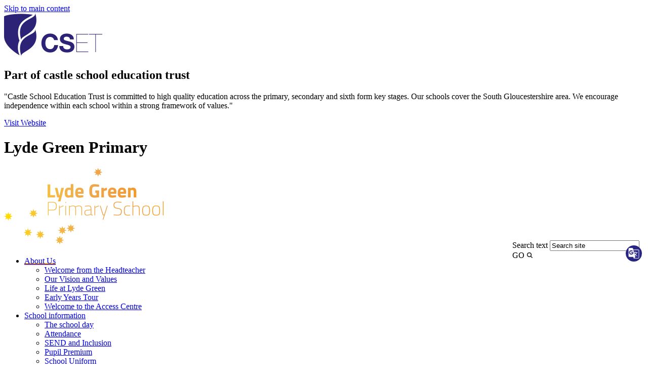

--- FILE ---
content_type: text/html
request_url: https://www.lydegreen.org.uk/Wraparound-Care-Staff/
body_size: 9701
content:
<!-- from CSV -->
<!DOCTYPE html>
<html lang="en">
<head>
	<!--pageID 91964-->
	
	<meta charset="UTF-8">
	<title>Lyde Green Primary - Wraparound Care Staff</title>
	
        <meta name="description" content="Welcome to the website of Lyde Green Primary, Bristol" />
        <meta name="keywords" content="Welcome to the website of Lyde Green Primary" />
        <meta name="author" content="Lyde Green Primary website"/>
        
                <meta name="robots" content="INDEX, FOLLOW"/>
        
	<meta name="rating" content="General"/>
	<meta name="revisit-after" content="2 days"/>
		
            <meta property="og:site_name" content="Lyde Green Primary" />
<meta property="og:title" content="Wraparound Care Staff" />
<meta property="og:url" content="https://www.lydegreen.org.uk/Wraparound-Care-Staff" />
<meta property="og:type" content="website" />
<meta property="og:description" content="Meet our Wraparound Staff" />
<meta name="twitter:card" content="summary" />
<meta name="twitter:title" content="Wraparound Care Staff" />
<meta name="twitter:description" content="Meet our Wraparound Staff" />
<meta name="twitter:url" content="https://www.lydegreen.org.uk/Wraparound-Care-Staff" />


<link rel="shortcut icon" href="/favicon.ico" />
	<link rel="icon" href="/favicon.ico" />
	
	<link href="/admin/public/c_boxes_buttons.css" rel="stylesheet" type="text/css" />  
 <link href="/admin/public/c_boxes_buttons.css" rel="stylesheet" type="text/css" />  
 <link href="/inc/c.css" rel="stylesheet" type="text/css" media="screen" />

	<!-- Import IE8 and IE7 Stylesheets -->

	<!--[if lt IE 9]>
	  <script src="http://html5shiv.googlecode.com/svn/trunk/html5.js"></script>
	  <link href="/inc/c_IE8.css" rel="stylesheet" type="text/css" media="screen" />
	<![endif]-->
	<!--[if lt IE 8]>
	  <link href="/inc/c_IE7.css" rel="stylesheet" type="text/css" media="screen" />
	<![endif]-->

	<!-- MOBILE / RESPONSIVE -->
    

	<!-- Current position in navigation -->

	<style type="text/css">
		.nav li a#nav6117  					{ box-shadow:inset 0 -4px 0 0 #eda340;}
		#SideHeadingPages li a#subID91964		{text-decoration:underline;  background: #141755; color: #FFF;}
		#SideHeadingPages li a#childID91964	{text-decoration:underline; background: #141755 url(/i/design/lite/bg_nav_li_a_child_white.png) 20px 15px no-repeat; color: #fff;}
		ul li.sidelist_li				{display:none;}
		ul li.PPID63380			{display:block; }


footer {
    height: 214px;
}

#awardsbar {
background-color: #0d115e;
}


#google_translate_element {
    opacity: 0;
}
.goog-te-gadget {
    font-family: arial;
    font-size: 11px;
    color: #666;
    white-space: nowrap;
}
.goog-te-gadget .goog-te-combo {
    margin: 4px 0;
}


#search-container {
    height: 62px;
    width: 260px;
    float: right;
    margin: -16px 0 0 0;
}

.translate {
    width: 32px;
    height: 32px;
    overflow: hidden;
    background: url(/i/design/translate-ic.png) no-repeat center;
    z-index: 99;
    background-color: #272482;
    border-radius: 50%;
    float: right;
    position: relative;
    top: -29px;
    left: -4px;
}

@media screen and (max-width: 990px){
#search-container {
    height: auto;
    width: 85%;
    float: unset;
    margin: unset;
}

.translate {
    top: -48px;
    left: -30px;
}
}
	</style>

	<!-- Import jQuery -->

	<script type="text/javascript" src="https://ajax.googleapis.com/ajax/libs/jquery/1.8.3/jquery.min.js"></script>

	<!-- If using using Google Webfonts, link to the external CSS file here -->























</head>

<body class="body_91964">



<!-- Wrapper -->

<a href="#mainholder" class="skip-link">Skip to main content</a>

<div id="wrapper">

    <!-- Header -->
<a href="#"><div class="cset"></a>
<img src="/i/design/cset-bg.png">
	<h2>Part of castle school education trust</h2>
	<p>"Castle School Education Trust is committed to high quality education across the primary, secondary and sixth form key stages. Our schools cover the South Gloucestershire area. We encourage independence within each school within a strong framework of values."</p>

	<a href="http://www.cset.co.uk/" target="_blank" class="visit">Visit Website</a>
</div>
		<header>
	        <div class="wrapper">


	            <div id="logobar">

							<h1 class="hidden" title="Go to home page">Lyde Green Primary</h1><!-- Title -->
										<h1 style="margin:0;"><a href="/index.asp"><img src="/i/design/lyde-logo.png"></a></h1><!-- Logo -->



<div id="search-container">
    <form name="FormSearch" method="post" action="/inc/Search/" id="FS">
		                <label for="search-field" class="hidden">Search text</label>
		                <input name="S" type="text" id="search-field" onfocus="resetsearch()" value="Search site" />
		                <label for="search-submit" class="hidden">GO</label>
		                <INPUT TYPE="image" id="search-submit" src="/i/design/search-ic.png" ALT="Search" WIDTH="12"  HEIGHT="12">
		            </form>
<!-- Translate -->
                    <div class="translate">
                        <div id="google_translate_element"></div>
                    </div>
					</div>

</div>
	            


	            </div>
	            <!-- Logobar -->

	        </div>
	    </header>


	    <!-- Header -->


	    <nav id="navholder">
	        <div class="wrapper">
						<ul id="dmenu" class="nav">
<li><a href="#" id="nav6117">About Us</a>
<ul><li><a href="/Welcome">Welcome from the Headteacher</a>
</li><li><a href="/Our-Vision-and-Values">Our Vision and Values</a>
</li><li><a href="/Life-at-Lyde-Green">Life at Lyde Green</a>
</li><li><a href="/Early-Years-film">Early Years Tour</a>
</li><li><a href="/Welcome-to-the-Access-Centre">Welcome to the Access Centre</a>
</li></ul></li><li><a href="#" id="nav1063">School information</a>
<ul><li><a href="/The-school-day">The school day</a>
</li><li><a href="/Parents/Attendance">Attendance</a>
</li><li><a href="/Information/SEND">SEND and Inclusion</a>
</li><li><a href="/Information/Pupil-Premium">Pupil Premium</a>
</li><li><a href="/School-Uniform">School Uniform</a>
</li><li><a href="/Admissions">Admissions</a>
</li><li><a href="/Sports-Premium">Sports Premium</a>
</li><li><a href="/OFSTED">OFSTED</a>
</li><li><a href="/Outcomes">Outcomes</a>
</li><li><a href="#">News</a>
<ul><li><a href="/Newsletters/School-Newsletters">School Newsletters</a></li>
<li><a href="/Calendar">Calendar</a></li>
</ul></li><li><a href="/Parents/School-Meals">School Meals</a>
</li><li><a href="/Vacancies">Vacancies</a>
</li><li><a href="/Friends-of-Lyde-Green-FOLG">Friends of Lyde Green (FOLG)</a>
<ul><li><a href="/FOLG-Newsletters">FOLG Newsletters</a></li>
</ul></li><li><a href="/Wraparound-Care">Wraparound Care</a>
</li><li><a href="/How-can-we-help">How can we help?</a>
</li></ul></li><li><a href="/Safeguarding" id="nav6133">Keeping our children safe</a>
<ul><li><a href="/Safeguarding">Safeguarding</a>
</li><li><a href="/Health-and-Safety">Health and Safety</a>
</li><li><a href="/Online-Safety">Online Safety</a>
</li><li><a href="/Signposting">Signposting</a>
</li></ul></li><li><a href="/Information/School-Curriculum" id="nav6278">Our Curriculum</a>
<ul><li><a href="/We-are-readers">We are readers!</a>
</li><li><a href="/We-are-writers">We are writers!</a>
</li><li><a href="/We-are-mathematicians">We are mathematicians!</a>
</li><li><a href="/Information/School-Curriculum">School Curriculum</a>
</li></ul></li><li><a href="#" id="nav6118">Learning</a>
<ul><li><a href="/Puffin-Class-Reception">Puffin Class -Reception</a>
</li><li><a href="/Hedghog-Class-EYFS">Hedgehog Class - Reception</a>
</li><li><a href="/Elephant-Class-Year-1">Elephant Class - Year 1</a>
</li><li><a href="/Lion-Class-Year-1">Lion Class - Year 1</a>
</li><li><a href="/Panda-Class-Year-2">Year 2</a>
</li><li><a href="/Emu-Class-Year-3">Year 3</a>
</li><li><a href="/Bear-Class-Year-4">Year 4</a>
</li><li><a href="/Year-5">Year 5</a>
</li><li><a href="/Penguin-Class-Year-6">Year 6</a>
</li><li><a href="/Starfish-Class-Access-Centre">Starfish Class - Access Centre</a>
</li><li><a href="/Jellyfish-Class-Access-Centre">Jellyfish Class - Access Centre</a>
</li><li><a href="/Octopus-Class-Access-Centre">Octopus Class - Access Centre</a>
</li><li><a href="/Seahorse-Class-Access-Centre">Seahorse Class - Access Centre</a>
</li></ul></li><li><a href="/Information/Governors" id="nav6127">Governance & Policies</a>
<ul><li><a href="/Information/Community-Council">Community Council</a>
</li><li><a href="/Policies">Policies</a>
</li><li><a href="/Annual-Reports-and-accounts">CSET Central Documentation</a>
</li></ul></li><li><a href="#" id="nav6279">Parent zone</a>
<ul><li><a href="/Admissionsparentzone">Admissions</a>
</li><li><a href="/School-Uniformparentzone">School Uniform</a>
</li><li><a href="/School-Meals">School Meals</a>
</li><li><a href="/Learning-Ladders">Learning Ladders</a>
</li><li><a href="/Helping-with-Maths">Helping with Maths</a>
</li><li><a href="/Helping-with-Reading">Helping with Reading</a>
</li><li><a href="/Helping-with-Writing">Helping with Writing</a>
</li><li><a href="/Signpostingparentzone">Signposting</a>
</li><li><a href="/Family-Liaison-Officer">Family Liaison Officer</a>
</li><li><a href="/Children-s-University">Children's University</a>
</li><li><a href="/Transition-to-School">Transition to School</a>
</li><li><a href="/Parent-Communications">Parent Communications</a>
</li></ul></li></ul>
	        </div>
	    </nav>
	    <!-- NavHolder -->

	    <div id="slider">
	    </div><!-- Slider -->






	<!-- Main Holder -->

	<div id="mainholder">

	<div class="ColumnRight">
<nav id="SideHeadingPages" class="SideHeading"><h2>Related Pages</h2>
<ul class="SideList"><li><a href="/Welcome" id="subID1180">Welcome from the Headteacher</a></li>
<li><a href="/Our-Vision-and-Values" id="subID63379">Our Vision and Values</a></li>
<li><a href="/Life-at-Lyde-Green" id="subID85988">Life at Lyde Green</a></li>
<li><a href="/Early-Years-film" id="subID79371">Early Years Tour</a></li>
<li><a href="/Welcome-to-the-Access-Centre" id="subID63576">Welcome to the Access Centre</a></li>

</ul></nav>
</div>
<div class="Content2Column">
<h1 class="HTXT">Wraparound Care Staff</h1>
<p>Meet our Wraparound Staff</p>
<div class="StaffGalleryHolder">
<p class="CMS_only">Wraparound Care Staff (ID 1062)</p>

        <link href="/inc/c_stafflist.css" rel="stylesheet" type="text/css" />
        <script src="https://cdnjs.cloudflare.com/ajax/libs/modernizr/2.8.3/modernizr.min.js" type="text/javascript"></script>
    	
    	<ul class="staff-list">
			
                <li>
                	
                    <a class="popup-with-zoom-anim" style='cursor:text; transition:none'>
                            
                        <div class="staff-img" style="background-image:url(/i/photos/staff/IMG%5F3392%5Fthumb%2Ejpg)"></div>
                        <div class="staff-name">Kate Cole</div>
                        <div class="staff-position">Manager</div>
                    </a>
                    <div class="zoom-anim-dialog mfp-hide" id="staff18120">
                        <div class="modal-img" style="background-image:url(/i/photos/staff/IMG%5F3392%5Fthumb%2Ejpg)"></div>
                        <div class="modal-text">
                            <h2>Kate Cole</h2>
                            <p></p>
                        </div>
                    </div>
                </li>
            
                <li>
                	
                    <a class="popup-with-zoom-anim" style='cursor:text; transition:none'>
                            
                        <div class="staff-img" style="background-image:url(/i/photos/staff/IMG%5F3449%5Fthumb%2Ejpg)"></div>
                        <div class="staff-name">Kimberley Toung</div>
                        <div class="staff-position">Room Leader</div>
                    </a>
                    <div class="zoom-anim-dialog mfp-hide" id="staff18121">
                        <div class="modal-img" style="background-image:url(/i/photos/staff/IMG%5F3449%5Fthumb%2Ejpg)"></div>
                        <div class="modal-text">
                            <h2>Kimberley Toung</h2>
                            <p></p>
                        </div>
                    </div>
                </li>
            
                <li>
                	
                    <a class="popup-with-zoom-anim" style='cursor:text; transition:none'>
                            
                        <div class="staff-img" style="background-image:url(/i/photos/staff/IMG%5F7878%5Fthumb%2Ejpg)"></div>
                        <div class="staff-name">Heidi Carlin</div>
                        <div class="staff-position"></div>
                    </a>
                    <div class="zoom-anim-dialog mfp-hide" id="staff18122">
                        <div class="modal-img" style="background-image:url(/i/photos/staff/IMG%5F7878%5Fthumb%2Ejpg)"></div>
                        <div class="modal-text">
                            <h2>Heidi Carlin</h2>
                            <p></p>
                        </div>
                    </div>
                </li>
            
                <li>
                	
                    <a class="popup-with-zoom-anim" style='cursor:text; transition:none'>
                            
                        <div class="staff-img" style="background-image:url(/i/photos/staff/READE%5FKAY%5Fthumb%2Ejpg)"></div>
                        <div class="staff-name">Kay Reade</div>
                        <div class="staff-position"></div>
                    </a>
                    <div class="zoom-anim-dialog mfp-hide" id="staff18123">
                        <div class="modal-img" style="background-image:url(/i/photos/staff/READE%5FKAY%5Fthumb%2Ejpg)"></div>
                        <div class="modal-text">
                            <h2>Kay Reade</h2>
                            <p></p>
                        </div>
                    </div>
                </li>
            
                <li>
                	
                    <a class="popup-with-zoom-anim" style='cursor:text; transition:none'>
                            
                        <div class="staff-img" style="background-image:url(/i/photos/staff/IMG%5F3448%5Fthumb%2Ejpg)"></div>
                        <div class="staff-name">Kaaren Salter</div>
                        <div class="staff-position"></div>
                    </a>
                    <div class="zoom-anim-dialog mfp-hide" id="staff18124">
                        <div class="modal-img" style="background-image:url(/i/photos/staff/IMG%5F3448%5Fthumb%2Ejpg)"></div>
                        <div class="modal-text">
                            <h2>Kaaren Salter</h2>
                            <p></p>
                        </div>
                    </div>
                </li>
            
                <li>
                	
                    <a class="popup-with-zoom-anim" style='cursor:text; transition:none'>
                            
                        <div class="staff-img" style="background-image:url(/i/photos/staff/IMG%5F3379%5Fthumb%2Ejpg)"></div>
                        <div class="staff-name">Alisha Nurse</div>
                        <div class="staff-position"></div>
                    </a>
                    <div class="zoom-anim-dialog mfp-hide" id="staff18125">
                        <div class="modal-img" style="background-image:url(/i/photos/staff/IMG%5F3379%5Fthumb%2Ejpg)"></div>
                        <div class="modal-text">
                            <h2>Alisha Nurse</h2>
                            <p></p>
                        </div>
                    </div>
                </li>
            
                <li>
                	
                    <a class="popup-with-zoom-anim" style='cursor:text; transition:none'>
                            
                        <div class="staff-img" style="background-image:url(/i/photos/staff/photo%5Fcoming%5Fsoon%5Fthumb%2Ejpg)"></div>
                        <div class="staff-name">Emma Smith</div>
                        <div class="staff-position"></div>
                    </a>
                    <div class="zoom-anim-dialog mfp-hide" id="staff18126">
                        <div class="modal-img" style="background-image:url(/i/photos/staff/photo%5Fcoming%5Fsoon%5Fthumb%2Ejpg)"></div>
                        <div class="modal-text">
                            <h2>Emma Smith</h2>
                            <p></p>
                        </div>
                    </div>
                </li>
            
                <li>
                	
                    <a class="popup-with-zoom-anim" style='cursor:text; transition:none'>
                            
                        <div class="staff-img" style="background-image:url(/i/photos/staff/photo%5Fcoming%5Fsoon%5Fthumb%2Ejpg)"></div>
                        <div class="staff-name">Karen McHale</div>
                        <div class="staff-position"></div>
                    </a>
                    <div class="zoom-anim-dialog mfp-hide" id="staff18127">
                        <div class="modal-img" style="background-image:url(/i/photos/staff/photo%5Fcoming%5Fsoon%5Fthumb%2Ejpg)"></div>
                        <div class="modal-text">
                            <h2>Karen McHale</h2>
                            <p></p>
                        </div>
                    </div>
                </li>
            
                <li>
                	
                    <a class="popup-with-zoom-anim" style='cursor:text; transition:none'>
                            
                        <div class="staff-img" style="background-image:url(/i/photos/staff/bg%2Dstaff%2Epng)"></div>
                        <div class="staff-name">Joseph Bridges</div>
                        <div class="staff-position"></div>
                    </a>
                    <div class="zoom-anim-dialog mfp-hide" id="staff18128">
                        <div class="modal-img" style="background-image:url(/i/photos/staff/bg%2Dstaff%2Epng)"></div>
                        <div class="modal-text">
                            <h2>Joseph Bridges</h2>
                            <p></p>
                        </div>
                    </div>
                </li>
            
    	</ul>
	
    
    <!-- Modals JS -->
    <script src="https://s3-eu-west-1.amazonaws.com/gsopublic/inc/js/jquery.magnific-popup.min.js"></script>
    <script type="text/javascript">
        $(document).ready(function() {
            $('.popup-with-zoom-anim').magnificPopup({
                type: 'inline',
                fixedContentPos: false,
                fixedBgPos: true,
                overflowY: 'auto',
                closeBtnInside: true,
                preloader: false,
                midClick: true,
                removalDelay: 300,
                mainClass: 'my-mfp-zoom-in'
            });
        });
    </script>
    

</div>
<p>&nbsp;</p>
</div>

	</div>

</div>

<!-- Footer -->


<div class="scroll">
                <div id="ticker-wrapper">
                  <div>
<p><span style="color: #ffffff; font-family: Arial, Helvetica, sans-serif;"><strong>&nbsp;</strong></span></p>
</div>

                </div>
            </div>

<div class="quick-links">
	<div class="wrapper">
		<a href="/welcome/"><div class="link-odd">
			<img src="/i/design/welcome-ic.png">
			<p>Welcome</p>
		</div></a>

	<a href="/Welcome-to-the-Access-Centre/"><div class="link-even">
						<img src="/i/design/send-ic.png">
			<p>Access Centre</p>
		</div></a>

		<a href="/Calendar/"><div class="link-odd">
						<img src="/i/design/calendar-ic.png">
			<p>Calendar</p>
		</div></a>

		<a href="/Information/SEND/"><div class="link-even">
						<img src="/i/design/send-ic.png">
			<p>SEND</p>
		</div></a>

		<a href="/vacancies/"><div class="link-odd">
						<img src="/i/design/vacancies-ic.png">
			<p>Vacancies</p>
		</div></a>

		<a target="_blank" href="/Wraparound-Care/"><div class="link-even">
						<img src="/i/design/club-ic.png">
			<p>Wraparound care</p>
		</div></a>
	</div>
</div>

<!-- Footer -->
<footer>
    <div class="wrapper">

       <p class="address" style="margin: 13px 0 0 0">
					Lyde Green Primary School<br>
					Willowherb Road, Emersons Green<br>
					Bristol, BS16 7LH<br>
					<br>
Headteacher: Tom Hutchings <br>
Enquiries to: Mark Rogers and Laura Smart 
  

</p>

					<p class="contact">T: 01454 823 150<br />
							E: <a href="mailto:lydegreenprimary@cset.co.uk?subject=enquiry%20from%20website">lydegreenprimary@cset.co.uk</a></p>

							<p class="copyright">Copyright 2026<Br />
								<a href="/legal/">Legal Information</a>

							</p>

        <p id="credit">Website Design by <a href="http://www.greenhouseschoolwebsites.co.uk" target="_blank">Greenhouse School Websites</a><br />
					& <a href="http://www.grebotdonnelly.com/" target="_blank">Grebot Donnelly Ltd</p>
        <!-- GSO Credit -->

    </div>
<div id="awardsbar">

<img src="/i/graphics/schoolgames.png " alt="School Games" width="100" height="100"> 
</div>
</footer>

<div class="map">
<iframe title="Google Map" role="application" src="https://www.google.com/maps/embed?pb=!1m18!1m12!1m3!1d19871.65188224258!2d-2.4842223464371815!3d51.49566601432617!2m3!1f0!2f0!3f0!3m2!1i1024!2i768!4f13.1!3m3!1m2!1s0x48719acf30694cd1%3A0x2277a21d0127ea01!2sLyde+Green+Primary+School!5e0!3m2!1sen!2suk!4v1488987974309" width="100%" height="200" frameborder="0" style="border:0" allowfullscreen></iframe>
</div>

<script type="text/javascript" src="//translate.google.com/translate_a/element.js?cb=googleTranslateElementInit"></script>
<script type="text/javascript">
    function googleTranslateElementInit() {
      new google.translate.TranslateElement({pageLanguage: 'en'}, 'google_translate_element');
    }
</script>
<script>
		$(function () {
				$("ul#scrolling-ticker").liScroll({
						travelocity: 0.08 // the speed of scrolling
				});
				//$('#ticker-wrapper').insertBefore('#slider');
				$('#ticker-wrapper').css("visibility", "visible");
				$('#scrolling-ticker').css("visibility", "visible");
				//$('#scrolling-ticker-heading').insertBefore('.tickercontainer .mask');
		});
</script>


<script type="text/javascript" src="/inc/js/scripts.min.js"></script>
<script type="text/javascript">

// Mobile Navigation
$(document).ready(function () {
$('nav#navholder .wrapper').meanmenu({
  meanMenuContainer: 'nav#navholder', // Choose where meanmenu will be placed within the HTML
  meanScreenWidth: "770", // set the screen width you want meanmenu to kick in at
  meanRevealPosition: "center", // left right or center positions
  meanRevealPositionDistance: "", // Tweak the position of the menu from the left / right
  meanShowChildren: true, // true to show children in the menu, false to hide them
  meanExpandableChildren: true, // true to allow expand/collapse children
  meanRemoveAttrs: true, // true to remove classes and IDs, false to keep them
  meanDisplay: "block", // override display method for table cell based layouts e.g. table-cell
  removeElements: "" // set to hide page elements
});
});

//RESPONSIVE CODE
function checkWidth() {
var windowSize = $(window).width();
if (windowSize < 750) {
  // If mobile: Insert news and diary dates after content on homepage
  $(".Content2Column").insertBefore(".ColumnRight");

}
else {
  // Otherwise reposition them before the content on homepage
  $(".Content2Column").insertAfter(".ColumnRight");


}
}
checkWidth();
$(window).bind('resize orientationchange', function() {
checkWidth();
});


	// Browser Detection
	browserBlast({
		devMode: false,
		supportedIE: '8',
		message: "Hey! Your browser is unsupported. Please upgrade for the best experience."
	});

  //cset

  $(".cset").click(function(){
      $(".cset").toggleClass("cset-long", 100);
  });

  //Calculate hero height

$(function() {
$(window).bind("resize", function() {
    var height = $(window).height();
    var header = $('header').height();
    var footer = $('footer').height();
if ( $(window).width() < 768 ) {
      $('#slider').height(height - header);
    }
    else {
  $('#slider').height(height - header - footer - footer);
}

}).trigger("resize");
});


// Backstretch

$.backstretch([
"/i/photos/Gallery/home/lyde-green-banner1.jpg" , 
"/i/photos/Gallery/home/lyde-green-banner2.jpg" , 
"/i/photos/Gallery/home/lyde-green-banner3.jpg" , 
"/i/photos/Gallery/home/lyde-green-banner7.jpg" , 


], {duration: 6000, fade: 750}
);

	// Reset site search form on focus
	function resetsearch () { $("#search-field").val(""); }

	$(document).ready(function() {

		// Check to see if there's anything in sidebar
		var cl = $('.ColumnLeft nav').length;
		var cr = $('.ColumnRight nav').length;

		// If sidebars are empty, change Content2Column to Content1Column
		if (cl == 0 && cr == 0) {
		// $('.Content2Column').attr('class','Content1Column');
		// $('.ColumnLeft, .ColumnRight').hide();
		}

		// Add parent class to 2nd level links with children
		$("#dmenu li li a").each(function() {
		if ($(this).next().length > 0) {
		$(this).addClass("parent");
		};
	});

	// Add doubleTapToGo to navigation links
	$("#dmenu li:has(ul)").doubleTapToGo(); /* touch device menus */



});

</script>



<!-- reload on orientation or size change -->
<script type="text/javascript">
    window.onorientationchange = function() { 
        var orientation = window.orientation; 
            switch(orientation) { 
                case 0:
                case 90:
                // case -90: window.location.reload(); 
                break; } 
    };
</script><!--end orientation code-->







 <script type="text/javascript" charset="UTF-8" src="/admin/public/cookies.js"></script>

 <script type="text/javascript" charset="UTF-8" src="/admin/public/cookies.js"></script>




<!-- hide sidebars if empty -->
<script type="text/javascript">
	var cleft = $.trim($('.ColumnLeft').text()).length;
	var cright = $.trim($('.ColumnRight').text()).length;
	// If sidebars are empty, change Content2Column to Content1Column
	if (cleft < 4 && cright < 4) {
	  $('.Content2Column').attr('class','Content1Column');
	  $('.ColumnLeft, .ColumnRight').hide();	}
	if (cleft > 4 && cright < 4) {
	  $('.Content3Column').attr('class','Content2Column');
	  $('.ColumnRight').hide();	}
	if (cleft < 4 && cright > 4) {
	  $('.Content3Column').attr('class','Content2Column');
	  $('.ColumnLeft').hide();	}
</script>
<!--end sidebar hide -->



<script type="text/javascript">	
	//// add tableborder class on small displays
	if ($(window).width() < 960) {
		$('table').each(function() {
			if ($(this).prop('scrollWidth') > $(this).width() ) {
				$(this).wrap("<div class='js-scrollable'></div>");
				if (!$(this).attr('class') || !$(this).attr('class').length) $(this).addClass('tableborder')
				new ScrollHint('.js-scrollable');
				}						
			})
	}
	
	if ($(window).width() < 500) {
		var MobileImage = $('#mainholder img');
			MobileImage.each(function () {
				var that = $(this);
				if (that.width() > 200) {
					that.addClass('imagefullwidth');
				}
			})
	}
	
	$( window ).resize(function() {
			$('table').each(function() {
					if (!$(this).attr('class') || !$(this).attr('class').length) $(this).addClass('tableborder')
				})
	});
	//$('table').click(function () {
		//$(".scroll-hint-icon'").hide();
		//});

	// block search from submitting if empty		
	document.getElementById("FS").onsubmit = function () {
		if (!document.getElementById("search-field").value) {
			 document.getElementById("search-field").placeholder='Enter search text';
			return false;
		}
	else {
		document.getElementById("search-submit").disabled = true;
				return true;
		}
	}

// add alt tags to .backstretch images
document.addEventListener('DOMContentLoaded', function () {
function addAltTags() {
const altImages = document.querySelectorAll('.backstretch img');
altImages.forEach(function (img) {if (!img.hasAttribute('alt') || img.getAttribute('alt').trim() === '') {img.setAttribute('alt', 'A photo from Lyde Green Primary');}});}
addAltTags();
const altObserver = new MutationObserver(addAltTags);
altObserver.observe(document.querySelector('.backstretch'), {childList: true,subtree: true});
});
</script> 


<!-- inline modal code -->
	<link rel="stylesheet" href="/admin/inc/FrontEndFiles/modal/gswMultiModal.css">
	<script src="/admin/inc/FrontEndFiles/modal/gswMultiModal.js"></script>
<!-- end modal code -->

<script src="https://cdn.userway.org/widget.js" data-account="oDSlqNOSbx"></script>    













<!-- Stats -->

<script>
  (function(i,s,o,g,r,a,m){i['GoogleAnalyticsObject']=r;i[r]=i[r]||function(){
  (i[r].q=i[r].q||[]).push(arguments)},i[r].l=1*new Date();a=s.createElement(o),
  m=s.getElementsByTagName(o)[0];a.async=1;a.src=g;m.parentNode.insertBefore(a,m)
  })(window,document,'script','https://www.google-analytics.com/analytics.js','ga');

  ga('create', 'UA-96356770-1', 'auto');
  ga('send', 'pageview');

</script>

</body>
</html>



--- FILE ---
content_type: text/plain
request_url: https://www.google-analytics.com/j/collect?v=1&_v=j102&a=1273796729&t=pageview&_s=1&dl=https%3A%2F%2Fwww.lydegreen.org.uk%2FWraparound-Care-Staff%2F&ul=en-us%40posix&dt=Lyde%20Green%20Primary%20-%20Wraparound%20Care%20Staff&sr=1280x720&vp=1280x720&_u=IEBAAEABAAAAACAAI~&jid=1298907971&gjid=1481452989&cid=1413646260.1770019468&tid=UA-96356770-1&_gid=591762300.1770019468&_r=1&_slc=1&z=2085134127
body_size: -451
content:
2,cG-QC93264THP